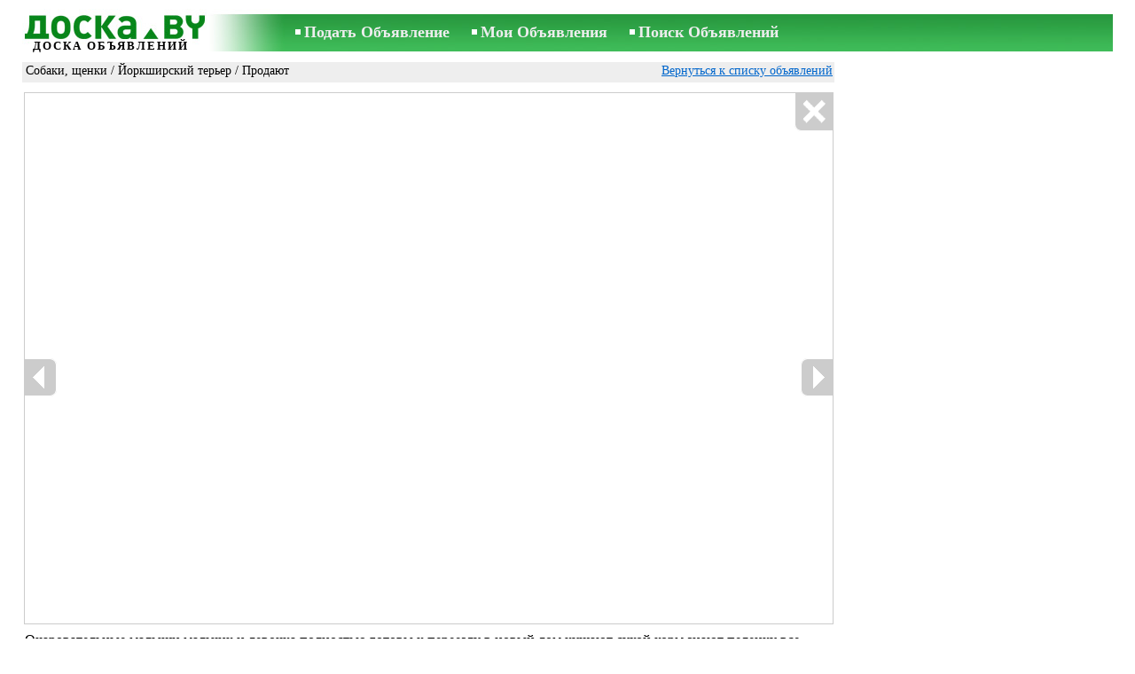

--- FILE ---
content_type: text/html; charset=UTF-8
request_url: https://www.doska.by/msg/animals/dogs/yorkshire-terrier/afkdx.html
body_size: 5086
content:
<!DOCTYPE html>
<HTML lang="ru"><HEAD>
<title>DOSKA.by Собаки, щенки - Йоркширский терьер Очаровательные малыши мальчик и девочка вопросы корм пеленку - Объявления</title>
<meta http-equiv="Content-Type" CONTENT="text/html; charset=UTF-8">
<meta name="viewport" content="user-scalable=1, width=device-width, initial-scale=1.0"/>
<meta name="keywords" content="Объявления йоркширский терьер собаки щенки животные очаровательные малыши мальчик девочка фото цена">
<meta name="description" content="Объявления. Собаки, щенки - Йоркширский терьер, Фото. Цена 550 бел. руб. Очаровательные малыши мальчик и девочка полностью вопросы корм пеленку">

<meta http-equiv="imagetoolbar" content="no">

<BASE href="https://www.doska.by/">
<link href="https://i.doska.by/w_inc/style.css?v=266" rel="stylesheet" />
<style>html{overflow-y:scroll;}.page_bg{background-image:url('https://i.doska.by/img/head/objavlenija-doska-by.jpg' );background-repeat:no-repeat;}@media screen and (min-width:1280px){.page_bg{background-image:url('https://i.doska.by/img/head/objavlenija-doska-by-1280.jpg' );}}
</style>
<link rel="shortcut icon" href="/favicon.ico?v=1" type="image/x-icon" />

<script src="/w_inc/js/main.ru.doska_by.js?v=630" type="text/javascript"></script>
<script async type="text/javascript" src="/w_inc/currency.js?v=20260116"></script><script async id="contacts_js" src="/js/ru/2024-08-12/b0c6f4b9b630a3f244b4de3a9c3325ccd3401ed69728839e0f9a2fa8c06ce4b2.js?d=d6wl9PdyqAZGLfG7YMKWLTo7RUnQvLayybxCgp8jrBY3UKNHvXUrJrD20F2oa2AVd8oO%2Bq5ITCB1LoLIqfY294NyUbivz%2FpfHT59keWozfyIjwChb8snqCIPKdLz%2FzQo0dwbiQ%2FWN5omRepZ2hptACUF7YQzwGPg2hbBvOzbTUiU0hivVsFQxuPbXn0s73siKtrgzbpopGoMmlRbVTklBjJ%2BR3y3SdHprpOxhzCBJXAAGNrPmpcrNQSHlP0AXLmKbdFyea8XdoyyydIN9jeIURRcNwzTo0UUctSYK25%2B8ukrzTQZsJBrmwuzOgzzICM%2FyRD9Bapqao4BpQ9JJkP8BCFnxkbn8%2FUByWdFc%2FJf4PYErTGIHEbezAs9RsrN%2B4TLN%2BP6wo2H2ehohUFoGy5fuWzL3Ys8LaF915iHtq2oWGeLPxu2yIyaNPN%2FTQ4Qy7M5iY9pcVUhJ27CxPQNetgtlHL8TWmS9ZFfU%2FKwmDWeqCp5HikcFa5djaJf0pSoccmg&c=1"></script><script async src="/w_inc/adsbygoogle.js?v=630"></script>
<SCRIPT type="text/javascript">
<!--
LINK_MAIN_HOST = "https://www.doska.by";var REGION = "";SS_Lang = "1";get_page_zoom();
if(window._cookie){_cookie("LG","ru",365,"www.doska.by");};var msg_img = ["", "1|910|511", "2|910|682"];var IMG_WH="1.5";
MSG_GALLERY_DIR = "gallery/";MSG_GALLERY_PREFIX = "animals-dogs-yorkshire-terrier-";
var msg_img_dir = "https://i.doska.by" + "/images/2024-08-12/7865/UHUPGEBr/animals-dogs-yorkshire-terrier-1-";var MAX_NAVI=2;var IMG_SIZE=800;PREF="";
var navi_title = {prev:"Предыдущая", next:"Следующая", close:"Закрыть", hd:"Открыть фото в HD разрешении"};
IMG_HOST = 'https://i.doska.by'; SS_PREF = '';
CURRENCY_ID = DEF_CURRENCY_ID = 9;CURRENCY_ID_2 = 5;MSG_CURRENCY_ID = 9;var MSG_PRICE = 550.00;var MSG_PRICE_STR = '';
CALC_PRICE = 161.83;CALC_VALUTA = 'eur'; var mode = 1; var wo = window.opener;return_to_msg="Вернуться к объявлению";
JS_GLOBAL_DATA = {w264:"Вы зашли по неверной ссылке,<br>либо у объявления истёк срок публикации.", w73:"Чтобы посмотреть номер телефона,<br>наберите код с картинки:", w214:"Показать номер", w220:"Внимание!", w265:"", w80:"Закрыть"};

-->
</SCRIPT>
</HEAD>
<BODY onLoad="window.defaultStatus='';" bgcolor="#FFFFFF" class="body">

<div align=center class="noprint">
	<div id="main_table" class="page_header page_bg">
		<div z-index="20" id="sslogin"></div>
		<span class="page_header_head_doska"><a href="/" title="Доска объявлений"><img class="page_header_logo_doska" src="https://i.doska.by/img/p.gif" border="0" alt="Доска объявлений"></a><h1 class="s10">ДОСКА ОБЪЯВЛЕНИЙ</h1></span>
		<span class="page_header_menu"><b class="menu_main"><a href="/animals/dogs/new/" class="a_menu" title="Подать Объявление">Подать Объявление</a></b>
<b class="menu_main"><a href="/login/" class="a_menu" title="Мои Объявления">Мои Объявления</a></b>
<b class="menu_main"><a href="/animals/dogs/yorkshire-terrier/search/" class="a_menu" title="Искать объявления">Поиск Объявлений</a></b></span>
		<span id="mails_status_menu"></span>
		<span class="menu_lang"></span>
	</div>
</div>
<div align=center>
	<div class="page_header">
		<table border=0 cellpadding=0 cellspacing=0 width="100%"><tr><td>
			<div style="float:left;" class="page_div_main">
			<table id="page_main" border=0 cellpadding=0 cellspacing=0 width="100%"><tr><td valign=top><div class="top_head_msg"><div style="float:left;padding-top:2px;"><h2 class="headtitle"><a href="/animals/dogs/"  title="Объявления Собаки, щенки">Собаки, щенки</a> / <a href="/animals/dogs/yorkshire-terrier/"  title="Объявления Йоркширский терьер">Йоркширский терьер</a> / Продают</h2></div><div style="float:right;"><span class="td7 noprint" style="padding-right:2px;" id="msg_back"><a class=a9a href="/animals/dogs/yorkshire-terrier/" onclick="event.returnValue=false;back_from_msg('/animals/dogs/yorkshire-terrier/');return false;">Вернуться к списку объявлений</a></span></div></div><div id="content_main_div"><center><div id="msg_div_preload" style="display:none;padding-bottom:10px;"></div></center><script type="text/javascript">
					window.onpopstate = function(){_change_photo_by_hash();}
					if( !_change_photo_by_hash() ){big_pic(1,false,"foto1");}
				</script>
<div id="msg_div_msg">
<div style="float:right;margin:0px 0px 20px 20px;" id="content_sys_div_msg"></div>

Очаровательные малыши мальчик и девочка полностью готовы к переезду в новый дом кушают сухой корм знают пеленку все интересующие вопросы по телефону доставка обговаривается<br><br><table cellpadding=0 cellspacing=0 border=0 width="100%" class="options_list"><tr><td width="50%" valign=top><table border=0 width="100%" cellpadding=1 cellspacing=0>
				<tr>
					<td
						height=20
						class="ads_opt_name" width=30
						nowrap>
						Порода:
					</td>
					<td class="ads_opt" id="tdo_358"
						nowrap>
						Йоркширский терьер
					</td>
				</tr>
				<tr>
					<td id="pprice_td"
						height=20
						class="ads_opt_name" width=30
						nowrap>
						Возраст:
					</td>
					<td class="ads_opt" id="tdo_1276"
						nowrap>
						1.5 мес.
					</td>
				</tr></table></td></tr></table><table style="border-top:1px #eee solid;padding-top:5px;margin-top:10px;" cellpadding=1 cellspacing=0 border=0 width="100%">
				<tr>
					<td valign=top
						height=20
						class="ads_opt_name_big" width=30
						nowrap>
						Цена:
					</td>
					<td class="ads_price" id="tdo_8" valign=top
						nowrap>
						550 бел. руб.
					</td>
				</tr></table></div>
	<div id="tr_foto" class="ads_photo_label">
		Фото:<br>
		<div style="display:inline-block;margin-left:-12px;">
	<div class="pic_dv_thumbnail"><a href="https://i.doska.by/images/2024-08-12/7865/UHUPGEBr/animals-dogs-yorkshire-terrier-1-1.800.jpg"  onclick="big_pic(1, event);return false;" ontouchstart="_tstart(event);"  ontouchmove="_tmove(event);" ontouchend="if(_tend(event)){touch=false;this.click();}return false;" title="Собаки, щенки Йоркширский терьер"><img alt="Собаки, щенки Йоркширский терьер, цена 550 бел. руб., Фото" src="https://i.doska.by/images/2024-08-12/7865/UHUPGEBr/animals-dogs-yorkshire-terrier-1-1.t.jpg" class="pic_thumbnail isfoto"></a></div>
<div class="pic_dv_thumbnail"><a href="https://i.doska.by/images/2024-08-12/7865/UHUPGEBr/animals-dogs-yorkshire-terrier-1-2.800.jpg"  onclick="big_pic(2, event);return false;" ontouchstart="_tstart(event);"  ontouchmove="_tmove(event);" ontouchend="if(_tend(event)){touch=false;this.click();}return false;" title="Собаки, щенки Йоркширский терьер"><img alt="Собаки, щенки Йоркширский терьер, цена 550 бел. руб., Фото" src="https://i.doska.by/images/2024-08-12/7865/UHUPGEBr/animals-dogs-yorkshire-terrier-1-2.t.jpg" class="pic_thumbnail isfoto"></a></div>
</div></div><div id="tr_cont"><table border=0 cellpadding=1 cellspacing=0 width="100%" class="contacts_table"><tr><td class="ads_contacts_name">Место:</td><td class="ads_contacts" width="100%">Минская область, Другое</td></tr><tr><td colspan=3><img src="https://i.doska.by/img/a_ru.gif" width=227 height=29 border=0></td></tr></table></div></div>
<script type="text/javascript">DOC_LOADED = true;</script><script type="text/javascript">show_banner( );
print_phone(PH_1,1);if( PH_c && !pcc_id ){pcc_id=1;eval(PH_c);}
print_phone(PH_2,2);if( PH_c && !pcc_id ){pcc_id=2;eval(PH_c);}
</script></td></tr><tr><td valign=bottom><br><table border=0 cellpadding=1 cellspacing=0 width="100%">
<tr>
	<td colspan=2 class="msg_footer" nowrap><span class="noprint"><img src="https://i.doska.by/img/m_print.gif" class="msg_footer_img"><a class=a9a href="javascript:;" onclick="window.print();event.returnValue=false;" title="Распечатать">Распечатать</a></span></td>
	<td class="msg_footer" align=right></td>
</tr>
<tr>
	<td class="msg_footer" nowrap><span class="noprint"><img src="https://i.doska.by/img/m_send.gif" class="msg_footer_img"><a class=a9a href="mailto:?body=https%3A%2F%2Fwww.doska.by%2Fmsg%2Fanimals%2Fdogs%2Fyorkshire-terrier%2Fafkdx.html%0D%0A%0D%0A&subject=Objavlenie ot DOSKA.by"  title="Отослать другу">Отослать другу</a></span></td>
	<td rowspan=2 align=center id="add_td"></td>
	<td width=250 class="msg_footer" align=right>Дата: 12.08.2024 08:28</td>
</tr><tr class="noprint"><td align=right colspan=4><span id="alert_span"></span></td></tr></table></td></tr></table>
			</div>
			<div style="float:left;"><div id="page_right" class="noprint"><div id="ads_sys_div1"></div><script type="text/javascript">load_script_async( "/w_inc/reklama.php?1415|1|13901|"+Math.random()+"|0|"+escape(document.referrer)+"|1" );</script></div></div>
		</td></tr></table>
		
		<div id="page_footer" class="noprint">Доска Объявлений © doska.by 2023&nbsp;|&nbsp;<a class="a1" href="/feedback/">Связь с редактором</a>&nbsp;|&nbsp;<a class="a1" href="/rules/">Правила объявлений</a>&nbsp;|&nbsp;<a class="a1" href="/api/">Сотрудничество</a>&nbsp;|&nbsp;<a href="/animals/dogs/yorkshire-terrier/rss/" class=a1 target="_blank">RSS</a></div>

	</div>
</div>

<script type="text/javascript">
<!--
_scrollup( ["Наверх","Назад"], {
		
		align: "center",
		append: "page_main",
		
		color: "white",
		border: false,
		bgcolor: "rgba(62, 187, 87, 0.6)",
		abgcolor: "#3fbc58",
		bottom: 30
	} );if( window.add_link_to_selection && document.body.addEventListener ){document.body.addEventListener( "copy", add_link_to_selection );}check_ads_back('Закрыть объявление');D.body.onkeydown = msg_key_down;function _abuse(){http_win( 'Сообщить о нарушении', '/abuse/fTgTeF4UAzt4FD4eF0V7flFPLPYGFQbE1cbHEV7flBPLPYGFIFfTgXeF4URFVHHVFFQ1UUEFQXQ1ASEgUXFgBBEQcUHFcWF1QRRA==.html?r='+escape( document.referrer ), 'abuse');}document.write( '<img src="/counter/msg.php?Nzg2NDg5|13901|'+new Date()+'" width=1 height=1 border=0 style="display:none;">' );window.onscroll=scbnrtop;window.onresize = new Function ( "scbnrtop();" );
load_script_async( "/w_inc/js/msg.count-doska-by.js?"+new Date() );

-->
</script><div onmousemove="hd_image_action(event);" onmousedown="hd_image_action(event);" onmouseup="hd_image_action(event);" onmouseout="hd_image_action(event);" oncontextmenu="return false" onclick="if(window.hd_image_action){hd_image_action(event);}" id="hd_image" style="overflow:scroll;position:fixed;display:none;z-index:100000;top:0px;left:0px;"></div>
<script async type="text/javascript" src="/w_inc/chk.php?m=RXpYWWgMKkFHU08YPA==&lang=1&db=ru&g=1"></script>

<div style="display:none;">


<script>
(function(i,s,o,g,r,a,m){i['GoogleAnalyticsObject']=r;i[r]=i[r]||function(){
(i[r].q=i[r].q||[]).push(arguments)},i[r].l=1*new Date();a=s.createElement(o),
m=s.getElementsByTagName(o)[0];a.async=1;a.src=g;m.parentNode.insertBefore(a,m)
})(window,document,'script','https://www.google-analytics.com/analytics.js','ga');
ga('create', 'UA-6772378-11', 'doska.by'); ga('send', 'pageview');
</script>

<!-- europuls.eu START //-->
<div id="_europuls.eu_4142" style="display:inline-block;"></div>
<SCRIPT type="text/javascript">_ps_counter_local(4142);</SCRIPT>
<noscript>
<a href="http://europuls.eu/" target="_blank"><img src="https://hits.europuls.eu/?sid=4142&jsver=0"  width=1 height=1 border=0 alt="Europuls.eu - Catalog of the European Internet resources"></a>
</noscript>
<!-- europuls.eu END //-->

</div></BODY>
</HTML>

--- FILE ---
content_type: application/x-javascript
request_url: https://www.doska.by/js/ru/2024-08-12/b0c6f4b9b630a3f244b4de3a9c3325ccd3401ed69728839e0f9a2fa8c06ce4b2.js?d=d6wl9PdyqAZGLfG7YMKWLTo7RUnQvLayybxCgp8jrBY3UKNHvXUrJrD20F2oa2AVd8oO%2Bq5ITCB1LoLIqfY294NyUbivz%2FpfHT59keWozfyIjwChb8snqCIPKdLz%2FzQo0dwbiQ%2FWN5omRepZ2hptACUF7YQzwGPg2hbBvOzbTUiU0hivVsFQxuPbXn0s73siKtrgzbpopGoMmlRbVTklBjJ%2BR3y3SdHprpOxhzCBJXAAGNrPmpcrNQSHlP0AXLmKbdFyea8XdoyyydIN9jeIURRcNwzTo0UUctSYK25%2B8ukrzTQZsJBrmwuzOgzzICM%2FyRD9Bapqao4BpQ9JJkP8BCFnxkbn8%2FUByWdFc%2FJf4PYErTGIHEbezAs9RsrN%2B4TLN%2BP6wo2H2ehohUFoGy5fuWzL3Ys8LaF915iHtq2oWGeLPxu2yIyaNPN%2FTQ4Qy7M5iY9pcVUhJ27CxPQNetgtlHL8TWmS9ZFfU%2FKwmDWeqCp5HikcFa5djaJf0pSoccmg&c=1
body_size: 206
content:
ADS_STAT=[-1,-1,-1,-1,158];
OPEN_STAT_LNK="ElsVEVsa";if( window.try_open_stat_lnk ){try_open_stat_lnk( 'ru' );}else{window.setTimeout("open_stat_lnk( 'ru' );",100);}PH_c = "_show_phone(0);";eval(PH_c);

--- FILE ---
content_type: text/plain
request_url: https://www.google-analytics.com/j/collect?v=1&_v=j102&a=1252841780&t=pageview&_s=1&dl=https%3A%2F%2Fwww.doska.by%2Fmsg%2Fanimals%2Fdogs%2Fyorkshire-terrier%2Fafkdx.html&ul=en-us%40posix&dt=DOSKA.by%20%D0%A1%D0%BE%D0%B1%D0%B0%D0%BA%D0%B8%2C%20%D1%89%D0%B5%D0%BD%D0%BA%D0%B8%20-%20%D0%99%D0%BE%D1%80%D0%BA%D1%88%D0%B8%D1%80%D1%81%D0%BA%D0%B8%D0%B9%20%D1%82%D0%B5%D1%80%D1%8C%D0%B5%D1%80%20%D0%9E%D1%87%D0%B0%D1%80%D0%BE%D0%B2%D0%B0%D1%82%D0%B5%D0%BB%D1%8C%D0%BD%D1%8B%D0%B5%20%D0%BC%D0%B0%D0%BB%D1%8B%D1%88%D0%B8%20%D0%BC%D0%B0%D0%BB%D1%8C%D1%87%D0%B8%D0%BA%20%D0%B8%20%D0%B4%D0%B5%D0%B2%D0%BE%D1%87%D0%BA%D0%B0%20%D0%B2%D0%BE%D0%BF%D1%80%D0%BE%D1%81%D1%8B%20%D0%BA%D0%BE%D1%80%D0%BC%20%D0%BF%D0%B5%D0%BB%D0%B5%D0%BD%D0%BA%D1%83%20-%20%D0%9E%D0%B1%D1%8A%D1%8F%D0%B2%D0%BB%D0%B5%D0%BD%D0%B8%D1%8F&sr=1280x720&vp=1280x720&_u=IEBAAAABAAAAACAAI~&jid=1029401561&gjid=914775938&cid=1138828351.1768575271&tid=UA-6772378-11&_gid=325195119.1768575271&_r=1&_slc=1&z=352467130
body_size: -449
content:
2,cG-ZETGXQCBCV

--- FILE ---
content_type: application/javascript; charset=UTF-8
request_url: https://www.doska.by/w_inc/js/msg.count-doska-by.js?Fri%20Jan%2016%202026%2014:54:31%20GMT+0000%20(Coordinated%20Universal%20Time)
body_size: -43
content:
var ss_mc_total = document.getElementById( "ss_mc_total" );
if( ss_mc_total )ss_mc_total.innerHTML = "4070";


--- FILE ---
content_type: application/x-javascript; charset=UTF-8
request_url: https://www.doska.by/w_inc/reklama.php?1415|1|13901|0.4022506418030296|0||1
body_size: 242
content:

		var _ads_main_div = el( "page_main" );
		var _page_right = el( "page_right" );
		var _m_bnr_count = 3;
		var _min_ads_main_height = 580;
		if( _page_right &&  _page_right.clientWidth >= 300 ){
			_min_ads_main_height = 650;
		}

		if( _ads_main_div && _ads_main_div.clientHeight < _min_ads_main_height ){
			_m_bnr_count = 2;
		}
		load_script_async( "https://hits.ss.com/?adp=1415&t=2&gr=300x300&_250x250=2&_300x250=2&_300x300=2&_300x600=1&place=ads_sys_div1&border=1&media=1&flash_domain=%2F%2Fwww.doska.by%2Fimages%2Fsys.bnr%2F&_m_bnr_count="+_m_bnr_count+"&u=0&time=0.19455900 1768575271&75971&_sys_key="+( window.get_sys_storage_data ? get_sys_storage_data( "_sys_key" ) : "" ), 1 );